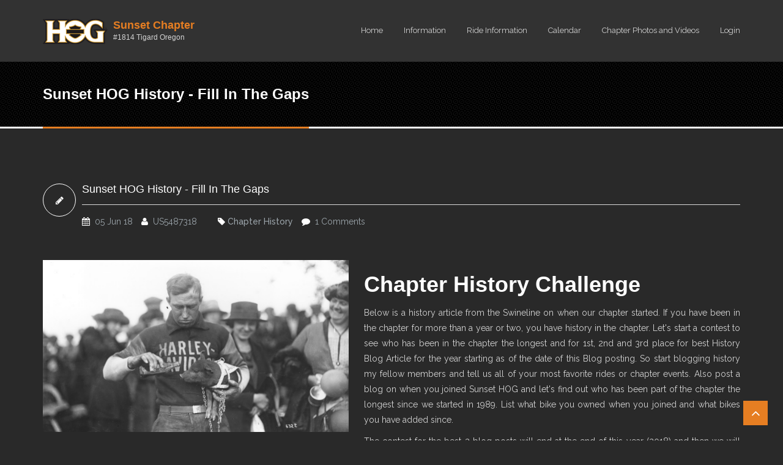

--- FILE ---
content_type: text/html; charset=utf-8
request_url: https://www.sunsethog.com/blog/sunset-hog-history-fill-gaps
body_size: 7888
content:
<!DOCTYPE html>
<html>
  <head>
	  <!-- Global site tag (gtag.js) - Google Analytics -->
	<script async src="https://www.googletagmanager.com/gtag/js?id=G-5B3Z8X75F2"></script>
	<script>
	  window.dataLayer = window.dataLayer || [];
	  function gtag(){dataLayer.push(arguments);}
	  gtag('js', new Date());
	
	  gtag('config', 'G-3HEW1HLEEQ');
	</script>
	  
    <meta name="viewport" content="width=device-width, initial-scale=1.0, minimum-scale=1">
		<meta http-equiv="Content-Type" content="text/html; charset=utf-8" />
<meta name="Generator" content="Drupal 7 (http://drupal.org)" />
<script type="application/ld+json">
{"@context":"https://schema.org","@type":"Organization","name":"Sunset Chapter #1814","url":"https://www.sunsethog.com","logo":"https://hogscan.s3-us-west-2.amazonaws.com/1814/s3fs-public/created_chapter_logo.png","memberOf":{"name":"Harley Owners Group (H.O.G.)","type":"Organization","url":"https://hog.com"},"sponsor":{"name":"Paradise Harley-Davidson\u00ae","type":"Organization","url":"https://paradiseh-d.com"}}
</script><link rel="canonical" href="/blog/sunset-hog-history-fill-gaps" />
<link rel="shortlink" href="/node/1064" />
		<title>Sunset HOG History - Fill In The Gaps | Sunset Chapter #1814 | Tigard Oregon | H.O.G.</title>
		<style type="text/css" media="all">
@import url("https://www.sunsethog.com/modules/system/system.base.css?t8uzmq");
@import url("https://www.sunsethog.com/modules/system/system.menus.css?t8uzmq");
@import url("https://www.sunsethog.com/modules/system/system.messages.css?t8uzmq");
@import url("https://www.sunsethog.com/modules/system/system.theme.css?t8uzmq");
</style>
<style type="text/css" media="all">
@import url("https://www.sunsethog.com/sites/all/modules/contrib/calendar/css/calendar_multiday.css?t8uzmq");
@import url("https://www.sunsethog.com/modules/comment/comment.css?t8uzmq");
@import url("https://www.sunsethog.com/sites/all/modules/contrib/date/date_repeat_field/date_repeat_field.css?t8uzmq");
@import url("https://www.sunsethog.com/modules/field/theme/field.css?t8uzmq");
@import url("https://www.sunsethog.com/sites/all/modules/contrib/logintoboggan/logintoboggan.css?t8uzmq");
@import url("https://www.sunsethog.com/modules/node/node.css?t8uzmq");
@import url("https://www.sunsethog.com/modules/search/search.css?t8uzmq");
@import url("https://www.sunsethog.com/modules/user/user.css?t8uzmq");
@import url("https://www.sunsethog.com/sites/all/modules/contrib/date_repeat_entity/date_repeat_entity.css?t8uzmq");
@import url("https://www.sunsethog.com/sites/all/modules/contrib/views/css/views.css?t8uzmq");
@import url("https://www.sunsethog.com/sites/all/modules/contrib/ckeditor/css/ckeditor.css?t8uzmq");
</style>
<style type="text/css" media="all">
@import url("https://www.sunsethog.com/sites/all/modules/contrib/colorbox/styles/default/colorbox_style.css?t8uzmq");
@import url("https://www.sunsethog.com/sites/all/modules/contrib/ctools/css/ctools.css?t8uzmq");
@import url("https://www.sunsethog.com/sites/all/modules/contrib/drupalexp/dexp_animation/css/animate.css?t8uzmq");
</style>
<style type="text/css" media="screen and (min-width: 992px)">
@import url("https://www.sunsethog.com/sites/all/modules/contrib/drupalexp/dexp_menu/css/dexp-mega-menu.css?t8uzmq");
</style>
<style type="text/css" media="screen and (max-width: 991px)">
@import url("https://www.sunsethog.com/sites/all/modules/contrib/drupalexp/dexp_menu/css/dexp-mobile-menu.css?t8uzmq");
</style>
<style type="text/css" media="all">
@import url("https://www.sunsethog.com/sites/all/modules/contrib/drupalexp/dexp_animation/css/dexp-animation.css?t8uzmq");
</style>
<link type="text/css" rel="stylesheet" href="//maxcdn.bootstrapcdn.com/font-awesome/4.7.0/css/font-awesome.min.css" media="all" />
<style type="text/css" media="all">
@import url("https://www.sunsethog.com/sites/all/themes/drupalexp/assets/css/drupalexp.css?t8uzmq");
@import url("https://www.sunsethog.com/sites/all/themes/drupalexp/vendor/bootstrap/css/bootstrap.min.css?t8uzmq");
@import url("https://www.sunsethog.com/sites/all/themes/drupalexp/vendor/font-awesome/css/font-awesome.min.css?t8uzmq");
@import url("https://www.sunsethog.com/sites/all/themes/drupalexp/vendor/et-line-font/css/et-icons.css?t8uzmq");
@import url("https://hogscan.s3-us-west-2.amazonaws.com/1814/s3fs-public/drupalexp/jollyness/css/style-darkorange.css?t8uzmq");
</style>
<style type="text/css" media="screen and (min-width: 1200px)">
<!--/*--><![CDATA[/*><!--*/
.container{max-width:1170px;}

/*]]>*/-->
</style>
<style type="text/css" media="all">
@import url("https://www.sunsethog.com/sites/all/modules/custom/hogscan/css/styles.css?t8uzmq");
</style>
		<script type="text/javascript" src="https://www.sunsethog.com/sites/all/modules/contrib/jquery_update/replace/jquery/1.8/jquery.min.js?v=1.8.3"></script>
<script type="text/javascript" src="https://www.sunsethog.com/misc/jquery-extend-3.4.0.js?v=1.8.3"></script>
<script type="text/javascript" src="https://www.sunsethog.com/misc/jquery-html-prefilter-3.5.0-backport.js?v=1.8.3"></script>
<script type="text/javascript" src="https://www.sunsethog.com/misc/jquery.once.js?v=1.2"></script>
<script type="text/javascript" src="https://www.sunsethog.com/misc/drupal.js?t8uzmq"></script>
<script type="text/javascript" src="https://www.sunsethog.com/sites/all/modules/custom/hogscan/js/script.js?t8uzmq"></script>
<script type="text/javascript" src="https://www.sunsethog.com/sites/all/themes/drupalexp/assets/js/plugins.js?t8uzmq"></script>
<script type="text/javascript" src="https://www.sunsethog.com/sites/all/libraries/colorbox/jquery.colorbox-min.js?t8uzmq"></script>
<script type="text/javascript" src="https://www.sunsethog.com/sites/all/modules/contrib/colorbox/js/colorbox.js?t8uzmq"></script>
<script type="text/javascript" src="https://www.sunsethog.com/sites/all/modules/contrib/colorbox/styles/default/colorbox_style.js?t8uzmq"></script>
<script type="text/javascript" src="https://www.sunsethog.com/sites/all/libraries/appear/jquery.appear.js?t8uzmq"></script>
<script type="text/javascript" src="https://www.sunsethog.com/sites/all/modules/contrib/drupalexp/dexp_animation/js/dexp_animation.js?t8uzmq"></script>
<script type="text/javascript" src="https://www.sunsethog.com/sites/all/modules/contrib/drupalexp/dexp_menu/js/jquery.transform2d.js?t8uzmq"></script>
<script type="text/javascript" src="https://www.sunsethog.com/sites/all/modules/contrib/drupalexp/dexp_menu/js/dexp-menu.js?t8uzmq"></script>
<script type="text/javascript" src="https://www.sunsethog.com/sites/all/modules/contrib/drupalexp/dexp_shortcodes/asset/js/dexp_shortcode_bxslider.js?t8uzmq"></script>
<script type="text/javascript" src="https://www.sunsethog.com/sites/all/themes/drupalexp/assets/js/drupalexp-sticky.js?t8uzmq"></script>
<script type="text/javascript" src="https://www.sunsethog.com/sites/all/themes/drupalexp/vendor/bootstrap/js/bootstrap.min.js?t8uzmq"></script>
<script type="text/javascript" src="https://www.sunsethog.com/sites/all/themes/drupalexp/assets/js/drupalexp-custompadding.js?t8uzmq"></script>
<script type="text/javascript" src="https://www.sunsethog.com/sites/all/themes/drupalexp/assets/js/drupalexp.js?t8uzmq"></script>
<script type="text/javascript" src="https://www.sunsethog.com/sites/all/themes/drupalexp/assets/js/dexp-smoothscroll.js?t8uzmq"></script>
<script type="text/javascript">
<!--//--><![CDATA[//><!--
(function(i,s,o,g,r,a,m){i['GoogleAnalyticsObject']=r;i[r]=i[r]||function(){
  (i[r].q=i[r].q||[]).push(arguments)},i[r].l=1*new Date();a=s.createElement(o),
  m=s.getElementsByTagName(o)[0];a.async=1;a.src=g;m.parentNode.insertBefore(a,m)
  })(window,document,'script','//www.google-analytics.com/analytics.js','ga');

  ga('create', 'UA-113578743-7', 'auto');
  ga('send', 'pageview');
//--><!]]>
</script>
<script type="text/javascript" src="https://www.sunsethog.com/sites/all/themes/jollyness/assets/js/jollyness.js?t8uzmq"></script>
<script type="text/javascript">
<!--//--><![CDATA[//><!--
jQuery.extend(Drupal.settings, {"basePath":"\/","pathPrefix":"","setHasJsCookie":0,"ajaxPageState":{"theme":"jollyness","theme_token":"Cxljab6gj0Or2Ur-rNEXMFi0tF0rq2zQiild-zjoIPo","js":{"sites\/all\/modules\/contrib\/jquery_update\/replace\/jquery\/1.8\/jquery.min.js":1,"misc\/jquery-extend-3.4.0.js":1,"misc\/jquery-html-prefilter-3.5.0-backport.js":1,"misc\/jquery.once.js":1,"misc\/drupal.js":1,"sites\/all\/modules\/custom\/hogscan\/js\/script.js":1,"sites\/all\/themes\/drupalexp\/assets\/js\/plugins.js":1,"sites\/all\/libraries\/colorbox\/jquery.colorbox-min.js":1,"sites\/all\/modules\/contrib\/colorbox\/js\/colorbox.js":1,"sites\/all\/modules\/contrib\/colorbox\/styles\/default\/colorbox_style.js":1,"sites\/all\/libraries\/appear\/jquery.appear.js":1,"sites\/all\/modules\/contrib\/drupalexp\/dexp_animation\/js\/dexp_animation.js":1,"sites\/all\/modules\/contrib\/drupalexp\/dexp_menu\/js\/jquery.transform2d.js":1,"sites\/all\/modules\/contrib\/drupalexp\/dexp_menu\/js\/dexp-menu.js":1,"sites\/all\/modules\/contrib\/drupalexp\/dexp_shortcodes\/asset\/js\/dexp_shortcode_bxslider.js":1,"sites\/all\/themes\/drupalexp\/assets\/js\/drupalexp-sticky.js":1,"sites\/all\/themes\/drupalexp\/vendor\/bootstrap\/js\/bootstrap.min.js":1,"sites\/all\/themes\/drupalexp\/assets\/js\/drupalexp-custompadding.js":1,"sites\/all\/themes\/drupalexp\/assets\/js\/drupalexp.js":1,"sites\/all\/themes\/drupalexp\/assets\/js\/dexp-smoothscroll.js":1,"0":1,"sites\/all\/themes\/jollyness\/assets\/js\/jollyness.js":1},"css":{"modules\/system\/system.base.css":1,"modules\/system\/system.menus.css":1,"modules\/system\/system.messages.css":1,"modules\/system\/system.theme.css":1,"sites\/all\/modules\/contrib\/calendar\/css\/calendar_multiday.css":1,"modules\/comment\/comment.css":1,"sites\/all\/modules\/contrib\/date\/date_repeat_field\/date_repeat_field.css":1,"modules\/field\/theme\/field.css":1,"sites\/all\/modules\/contrib\/logintoboggan\/logintoboggan.css":1,"modules\/node\/node.css":1,"modules\/search\/search.css":1,"modules\/user\/user.css":1,"sites\/all\/modules\/contrib\/date_repeat_entity\/date_repeat_entity.css":1,"sites\/all\/modules\/contrib\/views\/css\/views.css":1,"sites\/all\/modules\/contrib\/ckeditor\/css\/ckeditor.css":1,"sites\/all\/modules\/contrib\/colorbox\/styles\/default\/colorbox_style.css":1,"sites\/all\/modules\/contrib\/ctools\/css\/ctools.css":1,"sites\/all\/modules\/contrib\/drupalexp\/dexp_animation\/css\/animate.css":1,"sites\/all\/modules\/contrib\/drupalexp\/dexp_menu\/css\/dexp-mega-menu.css":1,"sites\/all\/modules\/contrib\/drupalexp\/dexp_menu\/css\/dexp-mobile-menu.css":1,"sites\/all\/modules\/contrib\/drupalexp\/dexp_animation\/css\/dexp-animation.css":1,"\/\/maxcdn.bootstrapcdn.com\/font-awesome\/4.7.0\/css\/font-awesome.min.css":1,"sites\/all\/themes\/drupalexp\/assets\/css\/drupalexp.css":1,"sites\/all\/themes\/drupalexp\/vendor\/bootstrap\/css\/bootstrap.min.css":1,"sites\/all\/themes\/drupalexp\/vendor\/font-awesome\/css\/font-awesome.min.css":1,"sites\/all\/themes\/drupalexp\/vendor\/et-line-font\/css\/et-icons.css":1,"public:\/\/drupalexp\/jollyness\/css\/style-darkorange.css":1,"0":1,"sites\/all\/modules\/custom\/hogscan\/css\/styles.css":1}},"colorbox":{"opacity":"0.85","current":"{current} of {total}","previous":"\u00ab Prev","next":"Next \u00bb","close":"Close","maxWidth":"98%","maxHeight":"98%","fixed":true,"mobiledetect":true,"mobiledevicewidth":"480px","file_public_path":"\/sites\/1814.hogscan.com\/files","specificPagesDefaultValue":"admin*\nimagebrowser*\nimg_assist*\nimce*\nnode\/add\/*\nnode\/*\/edit\nprint\/*\nprintpdf\/*\nsystem\/ajax\nsystem\/ajax\/*"},"drupalexp":{"key":"Dark-Orange","base_color":"#e67e22","link_color":"#e67e22","link_hover_color":"#e67e22","text_color":"#D3D3D3","heading_color":"#FFFFFF","base_color_opposite":"#e67e22"}});
//--><!]]>
</script>
		
		<link rel="apple-touch-icon" sizes="180x180" href="/hs-favicon/apple-touch-icon.png">
		<link rel="icon" type="image/png" sizes="32x32" href="/hs-favicon/favicon-32x32.png">
		<link rel="icon" type="image/png" sizes="16x16" href="/hs-favicon/favicon-16x16.png">
		<link rel="manifest" href="/hs-favicon/site.webmanifest">
		<meta name="msapplication-TileColor" content="#da532c">
		<meta name="theme-color" content="#ffffff">
		
	</head>
    
	<body class="html not-front not-logged-in no-sidebars page-node page-node- page-node-1064 node-type-article ltr wide  preset-dark-orange" >
		<div id="skip-link">
		<a href="#main-content" class="element-invisible element-focusable">Skip to main content</a>
		</div>
				<div class="dexp-body-inner main"><div  class="dexp-section dexp-sticky" id="section-header">
	<div class="container">
		<div class="row">
			<!-- .region-logo-->
<div class="dexp-logo col-xs-10 col-sm-10 col-md-4 col-lg-4">
    <a class="site-logo" href="/"><img src="https://www.sunsethog.com/sites/all/themes/jollyness/logo.png" alt=""/></a>
          <div class="chapter-info">
        <a href="/">Sunset Chapter</a><br>
        #1814 Tigard Oregon      </div>
    </div>
<!-- END .region-logo-->
<!-- .region-navigation-->
  <div class="region region-navigation col-xs-2 col-sm-1 col-md-8 col-lg-8">
    
<div id="block-dexp-menu-dexp-menu-block-1" class="block block-dexp-menu">
  <div class="inner"></div>
        
  <div  class="content">
    <a data-target="#dexp-dropdown" href="#" class="hidden-lg hidden-md btn btn-inverse dexp-menu-toggler">
	<i class="fa fa-bars"></i>
</a>
<div id="dexp-dropdown" class="dexp-menu dexp-dropdown">
<ul class="menu"><li class="first leaf"><a href="/">Home</a></li>
<li class="expanded"><a href="/about">Information</a><ul class="menu"><li class="first leaf"><a href="https://www.sunsethog.com/about" title="">About Sunset Chapter</a></li>
<li class="expanded"><a href="/join">Chapter Membership</a><ul class="menu"><li class="first leaf"><a href="https://www.sunsethog.com/join" title="">Join Our Chapter/Renew Membership</a></li>
<li class="leaf"><a href="/chapter-merchandise-0">Chapter Merchandise</a></li>
<li class="leaf"><a href="/swineline">Swineline</a></li>
<li class="last leaf"><a href="/policies">Policies</a></li>
</ul></li>
<li class="collapsed"><a href="/team" title="">Chapter Officers</a></li>
<li class="leaf"><a href="/harley-owners-group">Harley Owners Group</a></li>
<li class="last leaf"><a href="/paradise-harley-davidson">Paradise Harley-Davidson</a></li>
</ul></li>
<li class="expanded"><a href="/about" title="">Ride Information</a><ul class="menu"><li class="first collapsed"><a href="/ride-challenges">Ride Challenges</a></li>
<li class="leaf"><a href="/useful-links">Useful Links</a></li>
<li class="last collapsed"><a href="/road-captains">Road Captains</a></li>
</ul></li>
<li class="leaf"><a href="/calendar" title="">Calendar</a></li>
<li class="leaf"><a href="/chapter-photos-and-videos">Chapter Photos and Videos</a></li>
<li class="last leaf"><a href="/user/login?destination=node/1064" title="Login to the site." class="popups-form-reload">Login</a></li>
</ul></div>  </div>
</div>
  </div>
<!-- END .region-navigation-->
		</div>
	</div>
</div>
<div  class="dexp-section" id="section-page-title">
	<div class="container">
		<div class="row">
			<!-- .region-pagetitle-->
  <div class="region region-pagetitle col-xs-12 col-sm-12 col-md-7 col-lg-7">
    
<div id="block-dexp-page-elements-dexp-page-elements-page-title" class="block block-dexp-page-elements">
  <div class="inner"></div>
        
  <div  class="content">
    <div class="page_title_no_sub"><h1 class="page_title">Sunset HOG History - Fill In The Gaps</h1></div>  </div>
</div>
  </div>
<!-- END .region-pagetitle-->
		</div>
	</div>
</div>
<div  class="dexp-section" id="section-main-content">
	<div class="container">
		<div class="row">
			<!-- .region-content-->
<div class="region region-content col-xs-12 col-sm-12 col-md-12 col-lg-12">
<div class="dexp-page-toolbar"></div>
<div id="block-system-main" class="block block-system">
  <div class="inner"></div>
        
  <div  class="content">
    <div id="node-1064" class="blog_wrap view-mode-full node node-article node-promoted clearfix" about="/blog/sunset-hog-history-fill-gaps" typeof="sioc:Item foaf:Document">
  
  <!-- Begin title blog region detail mode!-->
  <div class="title">
      <div class="post_date">
                   <i class="fa fa-pencil"></i>
      </div>
      <h3><a title="Sunset HOG History - Fill In The Gaps" href="/blog/sunset-hog-history-fill-gaps">Sunset HOG History - Fill In The Gaps</a></h3>
      <div class="post_meta">
          <span>
            <i class="fa fa-calendar"></i> 
            05 Jun 18          </span>
          <span><i class="fa fa-user"></i> <span rel="sioc:has_creator"><span class="username" xml:lang="" about="/users/us5487318" typeof="sioc:UserAccount" property="foaf:name" datatype="">US5487318</span></span></span>
                    <span><i class="fa fa-tag"></i><a href="/blog-categories/chapter-history">Chapter History</a></span>
                    <span><i class="fa fa-comment"></i> 1 Comments</span>
      </div><!-- end post-meta -->
  </div>
  <!-- End title blog region detail mode!-->

  <!-- Begin media blog -->
  <div class="media_element">
         <div class="field field-name-field-media field-type-media field-label-hidden">
<div class="field-items">
<div class="ImageWrapper  field-item even">
  <div id="file-11027" class="file file-image file-image-png">

        <h2 class="element-invisible"><a href="/file/hoghistorypng">HOGHistory.png</a></h2>
    
  
  <div class="content">
    <a href="https://hogscan.s3-us-west-2.amazonaws.com/1814/s3fs-public/HOGHistory.png" title="HOGHistory.png" class="colorbox" data-colorbox-gallery="gallery-all-9tW0cNa46JU" data-cbox-img-attrs="{&quot;title&quot;: &quot;&quot;, &quot;alt&quot;: &quot;&quot;}"><img typeof="foaf:Image" src="https://hogscan.s3-us-west-2.amazonaws.com/1814/s3fs-public/HOGHistory.png" width="598" height="336" alt="" title="" /></a>  </div>

  
</div>
      </div>
</div>
</div> 
      </div>
  <!-- End media blog -->

  <!-- Begin short body region full mode!-->
  <div class="post_desc">
    <div class="field field-name-body field-type-text-with-summary field-label-hidden"><div class="field-items"><div class="field-item even" property="content:encoded"><h1>Chapter History Challenge</h1>
<p>Below is a history article from the Swineline on when our chapter started. If you have been in the chapter for more than a year or two, you have history in the chapter. Let's start a contest to see who has been in the chapter the longest and for 1st, 2nd and 3rd place for best History Blog Article for the year starting as of the date of this Blog posting. So start blogging history my fellow members and tell us all of your most favorite rides or chapter events. Also post a blog on when you joined Sunset HOG and let's find out who has been part of the chapter the longest since we started in 1989. List what bike you owned when you joined and what bikes you have added since.</p>
<p>The contest for the best 3 blog posts will end at the end of this year (2018) and then we will start a new contest starting in January 2019.</p>
<p>David Brown</p>
<p> </p>
<hr /><h3><strong>October 2017 Swineline Article</strong></h3>
<p>The official Harley Owners Group (H.O.G.) started in 1983 and was a marketing effort by Harley-Davidson Motor Company to build longer-lasting and stronger relationships with Harley-Davidson’s customers. Every official H.O.G. Chapter has to be sponsored by a Harley -Davidson Dealership. Today H.O.G.’s official purpose for each Chapter is as follows: The purpose of the local Chapter shall be to promote responsible Harley-Davidson motorcycling activities for Harley Owners Group members by conducting Chapter activities and encouraging participation in the other H.O.G. events. Chapter activities and operations shall be conducted in a manner consistent with a family-oriented, non-political, non-religious philosophy. The Chapter exists to develop a closer relationship between the Harley-Davidson rider and the authorized Harley-Davidson Dealership. What do you think, does the Sunset H.O.G. Chapter feel like it meets National H.O.G.’s purposes? After a year plus as a member of Sunset H.O.G., I believe that our Chapter does meet National’s purposes. I have felt safe every time I have gone on a group ride. I felt accepted by the other members of the Club and it does feel like a family of motorcycle riders (bikers). I don’t see any shortage of events. There are so many events each year, I don’t think I could ever make all of them. The only employees I really knew at Paradise Harley-Davidson before joining the Chapter was a few of parts guys and Clayton. Now I know more employees and the owner. So, summing it all up, I would like to say congratulations Sunset H.O.G. on meeting all the purposes of what National H.O.G. has laid out for the H.O.G. Chapters. Since we are an official H.O.G. Chapter who have met the requirements of being an official H.O.G. Chapter since 1989, as my history research has uncovered, this makes our Chapter almost 29 years old. How many of you knew that Sunset H.O.G. has been around for almost 29 years? The date that National H.O.G. has for our Chapter’s original Charter is February 1989. At that time Paradise Harley-Davidson was under Beaverton Honda Harley-Davidson Kawasaki, which had a dealership number of #4077. This was also the Sunset H.O.G. Chapter Number. We are looking for ideas to give honor to our years as a Chapter perhaps creating a customized patch. If you have any suggestions for a slogan that we can have as a patch that signifies longevity as a H.O.G. Chapter, please send them to <a href="/cdn-cgi/l/email-protection#fa9e9b8c939eba898f94899f8e92959dd4999597"><span class="__cf_email__" data-cfemail="355154435c517546405b4650415d5a521b565a58">[email&#160;protected]</span></a>. So, remember at our February 2018 Chapter meeting that our Chapter will be 29 years old. Let’s celebrate our maturity.</p>
<hr /><p> </p>
</div></div></div>  </div>
  <!-- End short body region full mode!-->
  
  <!-- Begin short body region full mode!-->
  <div class="authorbox_wrapper clearfix">
        <div class="user-picture">
    <img typeof="foaf:Image" src="https://hogscan.s3-us-west-2.amazonaws.com/1814/s3fs-public/styles/large/public/pictures/picture-106-1528250128.jpg?itok=MHPoML0G" alt="US5487318&#039;s picture" title="US5487318&#039;s picture" />  </div>
      <h4>Posted by <span rel="sioc:has_creator"><span class="username" xml:lang="" about="/users/us5487318" typeof="sioc:UserAccount" property="foaf:name" datatype="">US5487318</span></span></h4>
      <p>
        
      </p>
  </div>
  <!-- End short body region full mode!-->
</div>
<div id="comments_wrapper" class="comment-wrapper">
            <div class="widget-title">
         <h3>
           1 Comments - Sunset HOG History - Fill In The Gaps 
         </h3>
       </div>
     
     <a id="comment-4"></a>
<div class="comment comment-by-node-author clearfix" about="/comment/4#comment-4" typeof="sioc:Post sioct:Comment">
      <div class="comment-avatar">
          <div class="user-picture">
    <img typeof="foaf:Image" src="https://hogscan.s3-us-west-2.amazonaws.com/1814/s3fs-public/styles/large/public/pictures/picture-106-1528250128.jpg?itok=MHPoML0G" alt="US5487318&#039;s picture" title="US5487318&#039;s picture" />  </div>
      </div>
      
      <div class='comment-content'>
        <h4 class="comment-author">
           <span rel="sioc:has_creator"><span class="username" xml:lang="" about="/users/us5487318" typeof="sioc:UserAccount" property="foaf:name" datatype="">US5487318</span></span>           <small class="comment-meta">June 05, 2018</small> 
        </h4>
        <span class="comment-reply">
            <a class="comment-reply btn btn-sm btn-primary" href="https://www.sunsethog.com/"> Reply            </a>
        </span>
        <div class="content">
           <span rel="sioc:reply_of" resource="/blog/sunset-hog-history-fill-gaps" class="rdf-meta element-hidden"></span><div class="field field-name-comment-body field-type-text-long field-label-hidden"><div class="field-items"><div class="field-item even" property="content:encoded"><p>I joined Sunset HOG in June of 2016 after we purchased our first new Harley from Paradise Harley-Davidson. My first Harley was a 2007 Sportser 1200 low, which I purchase from a friend of a friend. When my wife who said she would never ride with me, ask me when we were going to Sturgis in June of 2016, I knew that if I wanted her to keep going with me on long rides, we had to get a bigger bike. I traded the 2007 Sportster in on a 2016 Ultra Limited Low. From that year on we put on 30,000 miles in 2 and a half years. This year we traded in our 2016 Ultra Limited for a 2018 Ultra Limited and have already started stacking on the miles.</p>
</div></div></div>         </div>
      </div>
 </div>


       
    
     
</div>

  </div>
</div>
</div>
<!-- END .region-content-->
		</div>
	</div>
</div>
<div  class="dexp-section footer1 jt-shadow" id="section-footer" style="background-color:#272727">
	<div class="container">
		<div class="row">
			<!-- .region-footer-first-->
  <div class="region region-footer-first col-xs-12 col-sm-6 col-md-3 col-lg-3">
    
<div id="block-block-7" class="block block-block">
  <div class="inner"></div>
          <h2 class="block-title  no-subtitle">Regular meetings</h2>
    
  <div  class="content">
    <p>All members and guests are invited to our regular monthly chapter meetings. We meet at 6:00 PM on the second Tuesday each month at:</p>
<p><strong>Beaverton Elks Lodge</strong><br />
3464 SW 106th Ave<br />
Beaverton, OR 97005</p>
<p>Please check the <a href="/calendar">calendar</a> for updates and changes.</p>
<p> </p>
<p><a href="https://itunes.apple.com/us/app/hogscan/id974831296" target="_blank"><img alt="" src="https://hogscan.s3.amazonaws.com/apple_badge.png" style="width: 150px; height: 52px;" /></a></p>
<p> </p>
  </div>
</div>
  </div>
<!-- END .region-footer-first-->
<!-- .region-footer-second-->
  <div class="region region-footer-second col-xs-12 col-sm-6 col-md-3 col-lg-3">
    
<div id="block-block-9" class="block block-block">
  <div class="inner"></div>
          <h2 class="block-title  no-subtitle">Our Mailing Address</h2>
    
  <div  class="content">
    <p>Sunset Chapter #1814<br />
PO Box 2078<br />
Beaverton, Oregon 97075-2078</p>
<p><span style="line-height: 20.8px;"><a href="https://www.facebook.com/groups/sunsethog/"><i class="fa fa-facebook-official fa-3x"></i> </a> </span></p>
  </div>
</div>
  </div>
<!-- END .region-footer-second-->
<!-- .region-footer-third-->
  <div class="region region-footer-third col-xs-12 col-sm-6 col-md-3 col-lg-3">
    
<div id="block-block-8" class="block block-block">
  <div class="inner"></div>
          <h2 class="block-title  no-subtitle">OUR SPONSOR</h2>
    
  <div  class="content">
    <p><strong>Sponsored By:</strong></p>
<p><strong>Paradise Harley-Davidson®</strong><br />
10770 SW Cascade Ave<br />Tigard, Oregon 97223 US<br /><a href="https://paradiseh-d.com">https://paradiseh-d.com</a><br />
503) 924-3700</p>
  </div>
</div>
  </div>
<!-- END .region-footer-third-->
<!-- .region-footer-fourth-->
  <div class="region region-footer-fourth col-xs-12 col-sm-6 col-md-3 col-lg-3">
    
<div id="block-block-16" class="block block-block">
  <div class="inner"></div>
        
  <div  class="content">
    <!-- Google tag (gtag.js) -->
<script data-cfasync="false" src="/cdn-cgi/scripts/5c5dd728/cloudflare-static/email-decode.min.js"></script><script async src="https://www.googletagmanager.com/gtag/js?id=G-WZCT51JM91"></script>
<script>
  window.dataLayer = window.dataLayer || [];
  function gtag(){dataLayer.push(arguments);}
  gtag('js', new Date());

  gtag('config', 'G-WZCT51JM91');
</script>  </div>
</div>
  </div>
<!-- END .region-footer-fourth-->
		</div>
	</div>
</div>
<div  class="dexp-section" id="section-copyright">
	<div class="container">
		<div class="row">
			<!-- .region-copyright-->
  <div class="region region-copyright col-xs-12 col-sm-12 col-md-5 col-lg-5">
    
<div id="block-block-1" class="block block-block">
  <div class="inner"></div>
        
  <div  class="content">
    <p>Copyright © 2026 -  Sunset Chapter of Harley Owners Group #1814<br /><a href="/privacy">Privacy Policy</a></p>
  </div>
</div>
  </div>
<!-- END .region-copyright-->
<!-- .region-footer-menu-->
  <div class="region region-footer-menu col-xs-12 col-sm-12 col-md-7 col-lg-7">
    
<div id="block-block-11" class="block block-block">
  <div class="inner"></div>
        
  <div  class="content">
    <p class="rteright" style="padding-right: 30px;"><span class="logo-font"> </span><a href="https://www.hogscan.com" target="_blank">Powered by HOG[SCAN]</a></p>
  </div>
</div>
  </div>
<!-- END .region-footer-menu-->
		</div>
	</div>
</div>
</div><!--Page rendered by drupalexp drupal theme framework (drupalexp.com)-->
		    <span id="go-to-top" class="fa fa-angle-up" title="Go to Top"></span>
		
		
	<script defer src="https://static.cloudflareinsights.com/beacon.min.js/vcd15cbe7772f49c399c6a5babf22c1241717689176015" integrity="sha512-ZpsOmlRQV6y907TI0dKBHq9Md29nnaEIPlkf84rnaERnq6zvWvPUqr2ft8M1aS28oN72PdrCzSjY4U6VaAw1EQ==" data-cf-beacon='{"version":"2024.11.0","token":"e9c68ef094b443bc8503c34bb2c34a19","r":1,"server_timing":{"name":{"cfCacheStatus":true,"cfEdge":true,"cfExtPri":true,"cfL4":true,"cfOrigin":true,"cfSpeedBrain":true},"location_startswith":null}}' crossorigin="anonymous"></script>
</body>
</html>

--- FILE ---
content_type: text/css
request_url: https://www.sunsethog.com/sites/all/modules/contrib/drupalexp/dexp_menu/css/dexp-mobile-menu.css?t8uzmq
body_size: -135
content:
.dexp-dropdown{
    background: none repeat scroll 0 0 #FFFFFF;
    display: none;
    left: 0;
    position: absolute;
    width: 100%;
    z-index: 99;
}
.dexp-dropdown ul ul{
    display: none;
}
.dexp-dropdown ul ul.menu-open{
    display: block;
}
.dexp-menu-mega{
    padding-left: 15px !important;
    padding-right: 0 !important;
    max-width: 100%;
}
.dexp-menu-mega >.dexp-menu-row>.dexp-menu-col>ul.menu{
    margin-left: 0 !important;
}
.dexp-dropdown .menu-open>.dexp-menu-row>.dexp-menu-col>ul.menu{
    display: block;
}
.dexp-dropdown li{
    position: relative;
    margin:0;
    padding: 0;
}
.dexp-dropdown ul.menu li a{
    display: block;
}
.dexp-dropdown.mobile-open{
    display: block;
}
.menu-toggler{
    cursor: pointer;
    position: absolute;
    right: 10px;
    top: 10px;
}